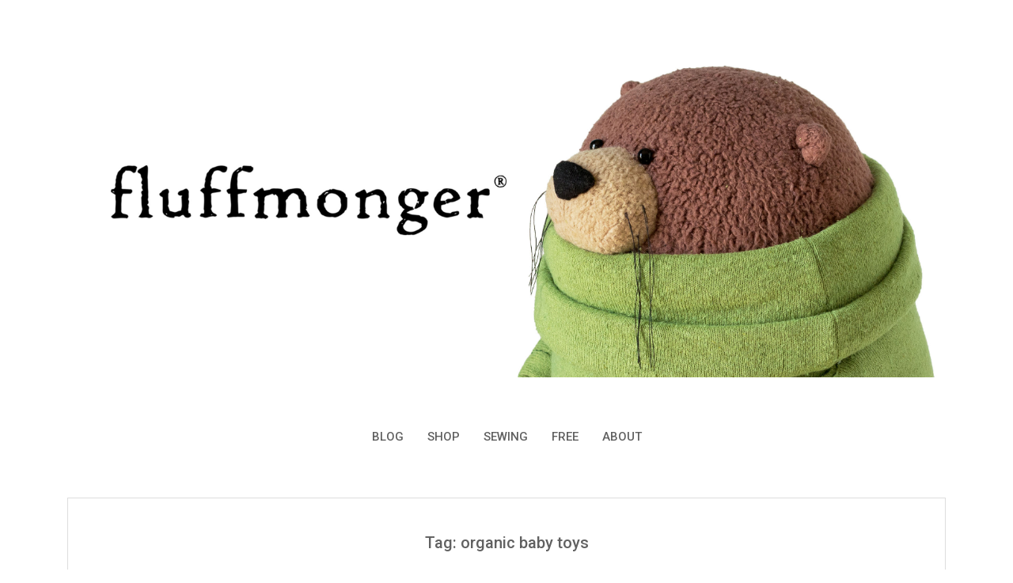

--- FILE ---
content_type: text/html; charset=UTF-8
request_url: https://fluffmonger.net/tag/organic-baby-toys/
body_size: 11905
content:
<!DOCTYPE html>
<html dir="ltr" lang="en-US" prefix="og: https://ogp.me/ns#">
<head>
   
<meta http-equiv="Content-Type" content="text/html; charset=UTF-8" />
<meta name="viewport" content="width=device-width, initial-scale=1.0, maximum-scale=1.2, user-scalable=yes" />

<script>
(function(i,s,o,g,r,a,m){i['GoogleAnalyticsObject']=r;i[r]=i[r]||function(){
(i[r].q=i[r].q||[]).push(arguments)},i[r].l=1*new Date();a=s.createElement(o),
m=s.getElementsByTagName(o)[0];a.async=1;a.src=g;m.parentNode.insertBefore(a,m)
})(window,document,'script','//www.google-analytics.com/analytics.js','ga');
ga('create','UA-88653229-1', 'auto');
ga('send', 'pageview');
</script>
	<style>img:is([sizes="auto" i], [sizes^="auto," i]) { contain-intrinsic-size: 3000px 1500px }</style>
	
		<!-- All in One SEO 4.9.3 - aioseo.com -->
	<meta name="robots" content="max-image-preview:large" />
	<link rel="canonical" href="https://fluffmonger.net/tag/organic-baby-toys/" />
	<meta name="generator" content="All in One SEO (AIOSEO) 4.9.3" />
		<script type="application/ld+json" class="aioseo-schema">
			{"@context":"https:\/\/schema.org","@graph":[{"@type":"BreadcrumbList","@id":"https:\/\/fluffmonger.net\/tag\/organic-baby-toys\/#breadcrumblist","itemListElement":[{"@type":"ListItem","@id":"https:\/\/fluffmonger.net#listItem","position":1,"name":"Home","item":"https:\/\/fluffmonger.net","nextItem":{"@type":"ListItem","@id":"https:\/\/fluffmonger.net\/tag\/organic-baby-toys\/#listItem","name":"organic baby toys"}},{"@type":"ListItem","@id":"https:\/\/fluffmonger.net\/tag\/organic-baby-toys\/#listItem","position":2,"name":"organic baby toys","previousItem":{"@type":"ListItem","@id":"https:\/\/fluffmonger.net#listItem","name":"Home"}}]},{"@type":"CollectionPage","@id":"https:\/\/fluffmonger.net\/tag\/organic-baby-toys\/#collectionpage","url":"https:\/\/fluffmonger.net\/tag\/organic-baby-toys\/","name":"organic baby toys - Fluffmonger\u00ae","inLanguage":"en-US","isPartOf":{"@id":"https:\/\/fluffmonger.net\/#website"},"breadcrumb":{"@id":"https:\/\/fluffmonger.net\/tag\/organic-baby-toys\/#breadcrumblist"}},{"@type":"Organization","@id":"https:\/\/fluffmonger.net\/#organization","name":"Fluffmonger\u00ae","url":"https:\/\/fluffmonger.net\/"},{"@type":"WebSite","@id":"https:\/\/fluffmonger.net\/#website","url":"https:\/\/fluffmonger.net\/","name":"Fluffmonger\u00ae","inLanguage":"en-US","publisher":{"@id":"https:\/\/fluffmonger.net\/#organization"}}]}
		</script>
		<!-- All in One SEO -->


	<!-- This site is optimized with the Yoast SEO plugin v26.8 - https://yoast.com/product/yoast-seo-wordpress/ -->
	<title>organic baby toys - Fluffmonger®</title>
	<meta property="og:locale" content="en_US" />
	<meta property="og:type" content="article" />
	<meta property="og:title" content="organic baby toys Archives &#8226; Fluffmonger®" />
	<meta property="og:url" content="https://fluffmonger.net/tag/organic-baby-toys/" />
	<meta property="og:site_name" content="Fluffmonger®" />
	<meta name="twitter:card" content="summary_large_image" />
	<meta name="twitter:site" content="@fluffmonger" />
	<script type="application/ld+json" class="yoast-schema-graph">{"@context":"https://schema.org","@graph":[{"@type":"CollectionPage","@id":"https://fluffmonger.net/tag/organic-baby-toys/","url":"https://fluffmonger.net/tag/organic-baby-toys/","name":"organic baby toys Archives &#8226; Fluffmonger®","isPartOf":{"@id":"https://fluffmonger.net/#website"},"primaryImageOfPage":{"@id":"https://fluffmonger.net/tag/organic-baby-toys/#primaryimage"},"image":{"@id":"https://fluffmonger.net/tag/organic-baby-toys/#primaryimage"},"thumbnailUrl":"https://fluffmonger.net/wp-content/uploads/2015/11/Organic-Baby-Toys-Blog-5409-Final-sheep.jpg","breadcrumb":{"@id":"https://fluffmonger.net/tag/organic-baby-toys/#breadcrumb"},"inLanguage":"en-US"},{"@type":"ImageObject","inLanguage":"en-US","@id":"https://fluffmonger.net/tag/organic-baby-toys/#primaryimage","url":"https://fluffmonger.net/wp-content/uploads/2015/11/Organic-Baby-Toys-Blog-5409-Final-sheep.jpg","contentUrl":"https://fluffmonger.net/wp-content/uploads/2015/11/Organic-Baby-Toys-Blog-5409-Final-sheep.jpg","width":5249,"height":3499,"caption":"Organic Baby toys fluffmonger"},{"@type":"BreadcrumbList","@id":"https://fluffmonger.net/tag/organic-baby-toys/#breadcrumb","itemListElement":[{"@type":"ListItem","position":1,"name":"Home","item":"https://fluffmonger.net/"},{"@type":"ListItem","position":2,"name":"organic baby toys"}]},{"@type":"WebSite","@id":"https://fluffmonger.net/#website","url":"https://fluffmonger.net/","name":"Fluffmonger®","description":"","publisher":{"@id":"https://fluffmonger.net/#organization"},"potentialAction":[{"@type":"SearchAction","target":{"@type":"EntryPoint","urlTemplate":"https://fluffmonger.net/?s={search_term_string}"},"query-input":{"@type":"PropertyValueSpecification","valueRequired":true,"valueName":"search_term_string"}}],"inLanguage":"en-US"},{"@type":"Organization","@id":"https://fluffmonger.net/#organization","name":"fluffmonger","url":"https://fluffmonger.net/","logo":{"@type":"ImageObject","inLanguage":"en-US","@id":"https://fluffmonger.net/#/schema/logo/image/","url":"https://fluffmonger.net/wp-content/uploads/2015/11/Fluffmonger-Logo-01.jpg","contentUrl":"https://fluffmonger.net/wp-content/uploads/2015/11/Fluffmonger-Logo-01.jpg","width":1050,"height":600,"caption":"fluffmonger"},"image":{"@id":"https://fluffmonger.net/#/schema/logo/image/"},"sameAs":["http://www.facebook.com/fluffmonger","https://x.com/fluffmonger","http://www.instagram.com/fluffmongerplush/","http://www.pintrest.com/fluffmonger","http://www.youtube.com/channel/UClGGBWZxQPygXDgaspG1Y7A"]}]}</script>
	<!-- / Yoast SEO plugin. -->


<link rel='dns-prefetch' href='//fonts.googleapis.com' />
<link rel="alternate" type="application/rss+xml" title="Fluffmonger® &raquo; Feed" href="https://fluffmonger.net/feed/" />
<link rel="alternate" type="application/rss+xml" title="Fluffmonger® &raquo; Comments Feed" href="https://fluffmonger.net/comments/feed/" />
<link rel="alternate" type="application/rss+xml" title="Fluffmonger® &raquo; organic baby toys Tag Feed" href="https://fluffmonger.net/tag/organic-baby-toys/feed/" />
		<!-- This site uses the Google Analytics by MonsterInsights plugin v9.11.1 - Using Analytics tracking - https://www.monsterinsights.com/ -->
		<!-- Note: MonsterInsights is not currently configured on this site. The site owner needs to authenticate with Google Analytics in the MonsterInsights settings panel. -->
					<!-- No tracking code set -->
				<!-- / Google Analytics by MonsterInsights -->
		<script type="text/javascript">
/* <![CDATA[ */
window._wpemojiSettings = {"baseUrl":"https:\/\/s.w.org\/images\/core\/emoji\/16.0.1\/72x72\/","ext":".png","svgUrl":"https:\/\/s.w.org\/images\/core\/emoji\/16.0.1\/svg\/","svgExt":".svg","source":{"concatemoji":"https:\/\/fluffmonger.net\/wp-includes\/js\/wp-emoji-release.min.js?ver=6.8.3"}};
/*! This file is auto-generated */
!function(s,n){var o,i,e;function c(e){try{var t={supportTests:e,timestamp:(new Date).valueOf()};sessionStorage.setItem(o,JSON.stringify(t))}catch(e){}}function p(e,t,n){e.clearRect(0,0,e.canvas.width,e.canvas.height),e.fillText(t,0,0);var t=new Uint32Array(e.getImageData(0,0,e.canvas.width,e.canvas.height).data),a=(e.clearRect(0,0,e.canvas.width,e.canvas.height),e.fillText(n,0,0),new Uint32Array(e.getImageData(0,0,e.canvas.width,e.canvas.height).data));return t.every(function(e,t){return e===a[t]})}function u(e,t){e.clearRect(0,0,e.canvas.width,e.canvas.height),e.fillText(t,0,0);for(var n=e.getImageData(16,16,1,1),a=0;a<n.data.length;a++)if(0!==n.data[a])return!1;return!0}function f(e,t,n,a){switch(t){case"flag":return n(e,"\ud83c\udff3\ufe0f\u200d\u26a7\ufe0f","\ud83c\udff3\ufe0f\u200b\u26a7\ufe0f")?!1:!n(e,"\ud83c\udde8\ud83c\uddf6","\ud83c\udde8\u200b\ud83c\uddf6")&&!n(e,"\ud83c\udff4\udb40\udc67\udb40\udc62\udb40\udc65\udb40\udc6e\udb40\udc67\udb40\udc7f","\ud83c\udff4\u200b\udb40\udc67\u200b\udb40\udc62\u200b\udb40\udc65\u200b\udb40\udc6e\u200b\udb40\udc67\u200b\udb40\udc7f");case"emoji":return!a(e,"\ud83e\udedf")}return!1}function g(e,t,n,a){var r="undefined"!=typeof WorkerGlobalScope&&self instanceof WorkerGlobalScope?new OffscreenCanvas(300,150):s.createElement("canvas"),o=r.getContext("2d",{willReadFrequently:!0}),i=(o.textBaseline="top",o.font="600 32px Arial",{});return e.forEach(function(e){i[e]=t(o,e,n,a)}),i}function t(e){var t=s.createElement("script");t.src=e,t.defer=!0,s.head.appendChild(t)}"undefined"!=typeof Promise&&(o="wpEmojiSettingsSupports",i=["flag","emoji"],n.supports={everything:!0,everythingExceptFlag:!0},e=new Promise(function(e){s.addEventListener("DOMContentLoaded",e,{once:!0})}),new Promise(function(t){var n=function(){try{var e=JSON.parse(sessionStorage.getItem(o));if("object"==typeof e&&"number"==typeof e.timestamp&&(new Date).valueOf()<e.timestamp+604800&&"object"==typeof e.supportTests)return e.supportTests}catch(e){}return null}();if(!n){if("undefined"!=typeof Worker&&"undefined"!=typeof OffscreenCanvas&&"undefined"!=typeof URL&&URL.createObjectURL&&"undefined"!=typeof Blob)try{var e="postMessage("+g.toString()+"("+[JSON.stringify(i),f.toString(),p.toString(),u.toString()].join(",")+"));",a=new Blob([e],{type:"text/javascript"}),r=new Worker(URL.createObjectURL(a),{name:"wpTestEmojiSupports"});return void(r.onmessage=function(e){c(n=e.data),r.terminate(),t(n)})}catch(e){}c(n=g(i,f,p,u))}t(n)}).then(function(e){for(var t in e)n.supports[t]=e[t],n.supports.everything=n.supports.everything&&n.supports[t],"flag"!==t&&(n.supports.everythingExceptFlag=n.supports.everythingExceptFlag&&n.supports[t]);n.supports.everythingExceptFlag=n.supports.everythingExceptFlag&&!n.supports.flag,n.DOMReady=!1,n.readyCallback=function(){n.DOMReady=!0}}).then(function(){return e}).then(function(){var e;n.supports.everything||(n.readyCallback(),(e=n.source||{}).concatemoji?t(e.concatemoji):e.wpemoji&&e.twemoji&&(t(e.twemoji),t(e.wpemoji)))}))}((window,document),window._wpemojiSettings);
/* ]]> */
</script>
<style id='wp-emoji-styles-inline-css' type='text/css'>

	img.wp-smiley, img.emoji {
		display: inline !important;
		border: none !important;
		box-shadow: none !important;
		height: 1em !important;
		width: 1em !important;
		margin: 0 0.07em !important;
		vertical-align: -0.1em !important;
		background: none !important;
		padding: 0 !important;
	}
</style>
<link rel='stylesheet' id='wp-block-library-css' href='https://fluffmonger.net/wp-includes/css/dist/block-library/style.min.css?ver=6.8.3' type='text/css' media='all' />
<style id='classic-theme-styles-inline-css' type='text/css'>
/*! This file is auto-generated */
.wp-block-button__link{color:#fff;background-color:#32373c;border-radius:9999px;box-shadow:none;text-decoration:none;padding:calc(.667em + 2px) calc(1.333em + 2px);font-size:1.125em}.wp-block-file__button{background:#32373c;color:#fff;text-decoration:none}
</style>
<link rel='stylesheet' id='aioseo/css/src/vue/standalone/blocks/table-of-contents/global.scss-css' href='https://fluffmonger.net/wp-content/plugins/all-in-one-seo-pack/dist/Lite/assets/css/table-of-contents/global.e90f6d47.css?ver=4.9.3' type='text/css' media='all' />
<style id='global-styles-inline-css' type='text/css'>
:root{--wp--preset--aspect-ratio--square: 1;--wp--preset--aspect-ratio--4-3: 4/3;--wp--preset--aspect-ratio--3-4: 3/4;--wp--preset--aspect-ratio--3-2: 3/2;--wp--preset--aspect-ratio--2-3: 2/3;--wp--preset--aspect-ratio--16-9: 16/9;--wp--preset--aspect-ratio--9-16: 9/16;--wp--preset--color--black: #000000;--wp--preset--color--cyan-bluish-gray: #abb8c3;--wp--preset--color--white: #ffffff;--wp--preset--color--pale-pink: #f78da7;--wp--preset--color--vivid-red: #cf2e2e;--wp--preset--color--luminous-vivid-orange: #ff6900;--wp--preset--color--luminous-vivid-amber: #fcb900;--wp--preset--color--light-green-cyan: #7bdcb5;--wp--preset--color--vivid-green-cyan: #00d084;--wp--preset--color--pale-cyan-blue: #8ed1fc;--wp--preset--color--vivid-cyan-blue: #0693e3;--wp--preset--color--vivid-purple: #9b51e0;--wp--preset--gradient--vivid-cyan-blue-to-vivid-purple: linear-gradient(135deg,rgba(6,147,227,1) 0%,rgb(155,81,224) 100%);--wp--preset--gradient--light-green-cyan-to-vivid-green-cyan: linear-gradient(135deg,rgb(122,220,180) 0%,rgb(0,208,130) 100%);--wp--preset--gradient--luminous-vivid-amber-to-luminous-vivid-orange: linear-gradient(135deg,rgba(252,185,0,1) 0%,rgba(255,105,0,1) 100%);--wp--preset--gradient--luminous-vivid-orange-to-vivid-red: linear-gradient(135deg,rgba(255,105,0,1) 0%,rgb(207,46,46) 100%);--wp--preset--gradient--very-light-gray-to-cyan-bluish-gray: linear-gradient(135deg,rgb(238,238,238) 0%,rgb(169,184,195) 100%);--wp--preset--gradient--cool-to-warm-spectrum: linear-gradient(135deg,rgb(74,234,220) 0%,rgb(151,120,209) 20%,rgb(207,42,186) 40%,rgb(238,44,130) 60%,rgb(251,105,98) 80%,rgb(254,248,76) 100%);--wp--preset--gradient--blush-light-purple: linear-gradient(135deg,rgb(255,206,236) 0%,rgb(152,150,240) 100%);--wp--preset--gradient--blush-bordeaux: linear-gradient(135deg,rgb(254,205,165) 0%,rgb(254,45,45) 50%,rgb(107,0,62) 100%);--wp--preset--gradient--luminous-dusk: linear-gradient(135deg,rgb(255,203,112) 0%,rgb(199,81,192) 50%,rgb(65,88,208) 100%);--wp--preset--gradient--pale-ocean: linear-gradient(135deg,rgb(255,245,203) 0%,rgb(182,227,212) 50%,rgb(51,167,181) 100%);--wp--preset--gradient--electric-grass: linear-gradient(135deg,rgb(202,248,128) 0%,rgb(113,206,126) 100%);--wp--preset--gradient--midnight: linear-gradient(135deg,rgb(2,3,129) 0%,rgb(40,116,252) 100%);--wp--preset--font-size--small: 13px;--wp--preset--font-size--medium: 20px;--wp--preset--font-size--large: 36px;--wp--preset--font-size--x-large: 42px;--wp--preset--spacing--20: 0.44rem;--wp--preset--spacing--30: 0.67rem;--wp--preset--spacing--40: 1rem;--wp--preset--spacing--50: 1.5rem;--wp--preset--spacing--60: 2.25rem;--wp--preset--spacing--70: 3.38rem;--wp--preset--spacing--80: 5.06rem;--wp--preset--shadow--natural: 6px 6px 9px rgba(0, 0, 0, 0.2);--wp--preset--shadow--deep: 12px 12px 50px rgba(0, 0, 0, 0.4);--wp--preset--shadow--sharp: 6px 6px 0px rgba(0, 0, 0, 0.2);--wp--preset--shadow--outlined: 6px 6px 0px -3px rgba(255, 255, 255, 1), 6px 6px rgba(0, 0, 0, 1);--wp--preset--shadow--crisp: 6px 6px 0px rgba(0, 0, 0, 1);}:where(.is-layout-flex){gap: 0.5em;}:where(.is-layout-grid){gap: 0.5em;}body .is-layout-flex{display: flex;}.is-layout-flex{flex-wrap: wrap;align-items: center;}.is-layout-flex > :is(*, div){margin: 0;}body .is-layout-grid{display: grid;}.is-layout-grid > :is(*, div){margin: 0;}:where(.wp-block-columns.is-layout-flex){gap: 2em;}:where(.wp-block-columns.is-layout-grid){gap: 2em;}:where(.wp-block-post-template.is-layout-flex){gap: 1.25em;}:where(.wp-block-post-template.is-layout-grid){gap: 1.25em;}.has-black-color{color: var(--wp--preset--color--black) !important;}.has-cyan-bluish-gray-color{color: var(--wp--preset--color--cyan-bluish-gray) !important;}.has-white-color{color: var(--wp--preset--color--white) !important;}.has-pale-pink-color{color: var(--wp--preset--color--pale-pink) !important;}.has-vivid-red-color{color: var(--wp--preset--color--vivid-red) !important;}.has-luminous-vivid-orange-color{color: var(--wp--preset--color--luminous-vivid-orange) !important;}.has-luminous-vivid-amber-color{color: var(--wp--preset--color--luminous-vivid-amber) !important;}.has-light-green-cyan-color{color: var(--wp--preset--color--light-green-cyan) !important;}.has-vivid-green-cyan-color{color: var(--wp--preset--color--vivid-green-cyan) !important;}.has-pale-cyan-blue-color{color: var(--wp--preset--color--pale-cyan-blue) !important;}.has-vivid-cyan-blue-color{color: var(--wp--preset--color--vivid-cyan-blue) !important;}.has-vivid-purple-color{color: var(--wp--preset--color--vivid-purple) !important;}.has-black-background-color{background-color: var(--wp--preset--color--black) !important;}.has-cyan-bluish-gray-background-color{background-color: var(--wp--preset--color--cyan-bluish-gray) !important;}.has-white-background-color{background-color: var(--wp--preset--color--white) !important;}.has-pale-pink-background-color{background-color: var(--wp--preset--color--pale-pink) !important;}.has-vivid-red-background-color{background-color: var(--wp--preset--color--vivid-red) !important;}.has-luminous-vivid-orange-background-color{background-color: var(--wp--preset--color--luminous-vivid-orange) !important;}.has-luminous-vivid-amber-background-color{background-color: var(--wp--preset--color--luminous-vivid-amber) !important;}.has-light-green-cyan-background-color{background-color: var(--wp--preset--color--light-green-cyan) !important;}.has-vivid-green-cyan-background-color{background-color: var(--wp--preset--color--vivid-green-cyan) !important;}.has-pale-cyan-blue-background-color{background-color: var(--wp--preset--color--pale-cyan-blue) !important;}.has-vivid-cyan-blue-background-color{background-color: var(--wp--preset--color--vivid-cyan-blue) !important;}.has-vivid-purple-background-color{background-color: var(--wp--preset--color--vivid-purple) !important;}.has-black-border-color{border-color: var(--wp--preset--color--black) !important;}.has-cyan-bluish-gray-border-color{border-color: var(--wp--preset--color--cyan-bluish-gray) !important;}.has-white-border-color{border-color: var(--wp--preset--color--white) !important;}.has-pale-pink-border-color{border-color: var(--wp--preset--color--pale-pink) !important;}.has-vivid-red-border-color{border-color: var(--wp--preset--color--vivid-red) !important;}.has-luminous-vivid-orange-border-color{border-color: var(--wp--preset--color--luminous-vivid-orange) !important;}.has-luminous-vivid-amber-border-color{border-color: var(--wp--preset--color--luminous-vivid-amber) !important;}.has-light-green-cyan-border-color{border-color: var(--wp--preset--color--light-green-cyan) !important;}.has-vivid-green-cyan-border-color{border-color: var(--wp--preset--color--vivid-green-cyan) !important;}.has-pale-cyan-blue-border-color{border-color: var(--wp--preset--color--pale-cyan-blue) !important;}.has-vivid-cyan-blue-border-color{border-color: var(--wp--preset--color--vivid-cyan-blue) !important;}.has-vivid-purple-border-color{border-color: var(--wp--preset--color--vivid-purple) !important;}.has-vivid-cyan-blue-to-vivid-purple-gradient-background{background: var(--wp--preset--gradient--vivid-cyan-blue-to-vivid-purple) !important;}.has-light-green-cyan-to-vivid-green-cyan-gradient-background{background: var(--wp--preset--gradient--light-green-cyan-to-vivid-green-cyan) !important;}.has-luminous-vivid-amber-to-luminous-vivid-orange-gradient-background{background: var(--wp--preset--gradient--luminous-vivid-amber-to-luminous-vivid-orange) !important;}.has-luminous-vivid-orange-to-vivid-red-gradient-background{background: var(--wp--preset--gradient--luminous-vivid-orange-to-vivid-red) !important;}.has-very-light-gray-to-cyan-bluish-gray-gradient-background{background: var(--wp--preset--gradient--very-light-gray-to-cyan-bluish-gray) !important;}.has-cool-to-warm-spectrum-gradient-background{background: var(--wp--preset--gradient--cool-to-warm-spectrum) !important;}.has-blush-light-purple-gradient-background{background: var(--wp--preset--gradient--blush-light-purple) !important;}.has-blush-bordeaux-gradient-background{background: var(--wp--preset--gradient--blush-bordeaux) !important;}.has-luminous-dusk-gradient-background{background: var(--wp--preset--gradient--luminous-dusk) !important;}.has-pale-ocean-gradient-background{background: var(--wp--preset--gradient--pale-ocean) !important;}.has-electric-grass-gradient-background{background: var(--wp--preset--gradient--electric-grass) !important;}.has-midnight-gradient-background{background: var(--wp--preset--gradient--midnight) !important;}.has-small-font-size{font-size: var(--wp--preset--font-size--small) !important;}.has-medium-font-size{font-size: var(--wp--preset--font-size--medium) !important;}.has-large-font-size{font-size: var(--wp--preset--font-size--large) !important;}.has-x-large-font-size{font-size: var(--wp--preset--font-size--x-large) !important;}
:where(.wp-block-post-template.is-layout-flex){gap: 1.25em;}:where(.wp-block-post-template.is-layout-grid){gap: 1.25em;}
:where(.wp-block-columns.is-layout-flex){gap: 2em;}:where(.wp-block-columns.is-layout-grid){gap: 2em;}
:root :where(.wp-block-pullquote){font-size: 1.5em;line-height: 1.6;}
</style>
<link rel='stylesheet' id='suevafree-ek-slick-css' href='https://fluffmonger.net/wp-content/plugins/suevafree-essential-kit/assets/css/suevafree-ek-slick.css' type='text/css' media='all' />
<link rel='stylesheet' id='suevafree-ek-style-css' href='https://fluffmonger.net/wp-content/plugins/suevafree-essential-kit/assets/css/suevafree-ek-style.css' type='text/css' media='all' />
<link rel='stylesheet' id='mc4wp-form-themes-css' href='https://fluffmonger.net/wp-content/plugins/mailchimp-for-wp/assets/css/form-themes.css?ver=4.11.1' type='text/css' media='all' />
<link rel='stylesheet' id='wp-components-css' href='https://fluffmonger.net/wp-includes/css/dist/components/style.min.css?ver=6.8.3' type='text/css' media='all' />
<link rel='stylesheet' id='godaddy-styles-css' href='https://fluffmonger.net/wp-content/mu-plugins/vendor/wpex/godaddy-launch/includes/Dependencies/GoDaddy/Styles/build/latest.css?ver=2.0.2' type='text/css' media='all' />
<link rel='stylesheet' id='bootstrap-css' href='https://fluffmonger.net/wp-content/themes/suevafree/assets/css/bootstrap.css?ver=3.3.7' type='text/css' media='all' />
<link rel='stylesheet' id='font-awesome-css' href='https://fluffmonger.net/wp-content/themes/suevafree/assets/css/font-awesome.css?ver=4.7.0' type='text/css' media='all' />
<link rel='stylesheet' id='swipebox-css' href='https://fluffmonger.net/wp-content/themes/suevafree/assets/css/swipebox.css?ver=1.3.0' type='text/css' media='all' />
<link rel='stylesheet' id='prettyPhoto-css' href='https://fluffmonger.net/wp-content/themes/suevafree/assets/css/prettyPhoto.css?ver=3.1.6' type='text/css' media='all' />
<link rel='stylesheet' id='suevafree-minimal-layout-css' href='https://fluffmonger.net/wp-content/themes/suevafree/assets/css/minimal-layout.css?ver=1.0.0' type='text/css' media='all' />
<link rel='stylesheet' id='suevafree-template-css' href='https://fluffmonger.net/wp-content/themes/suevafree/assets/css/template.css?ver=1.0.0' type='text/css' media='all' />
<link rel='stylesheet' id='suevafree-woocommerce-css' href='https://fluffmonger.net/wp-content/themes/suevafree/assets/css/woocommerce.css?ver=1.0.0' type='text/css' media='all' />
<link rel='stylesheet' id='suevafree_google_fonts-css' href='https://fonts.googleapis.com/css?family=Roboto:400,100,100italic,300,300italic,400italic,500,500italic,700,700italic,900,900italic%7CRaleway:400,800,900,700,600,500,300,200,100%7CAllura&#038;subset=latin,greek,greek-ext,vietnamese,cyrillic-ext,latin-ext,cyrillic' type='text/css' media='all' />
<link rel='stylesheet' id='suevafree-header_layout_1-css' href='https://fluffmonger.net/wp-content/themes/suevafree/assets/css/header/header_layout_1.css?ver=6.8.3' type='text/css' media='all' />
<link rel='stylesheet' id='suevafree-blue-css' href='https://fluffmonger.net/wp-content/themes/suevafree/assets/skins/blue.css?ver=6.8.3' type='text/css' media='all' />
<link rel='stylesheet' id='cyclone-template-style-dark-0-css' href='https://fluffmonger.net/wp-content/plugins/cyclone-slider-2/templates/dark/style.css?ver=3.2.0' type='text/css' media='all' />
<link rel='stylesheet' id='cyclone-template-style-default-0-css' href='https://fluffmonger.net/wp-content/plugins/cyclone-slider-2/templates/default/style.css?ver=3.2.0' type='text/css' media='all' />
<link rel='stylesheet' id='cyclone-template-style-standard-0-css' href='https://fluffmonger.net/wp-content/plugins/cyclone-slider-2/templates/standard/style.css?ver=3.2.0' type='text/css' media='all' />
<link rel='stylesheet' id='cyclone-template-style-thumbnails-0-css' href='https://fluffmonger.net/wp-content/plugins/cyclone-slider-2/templates/thumbnails/style.css?ver=3.2.0' type='text/css' media='all' />
<script type="text/javascript" src="https://fluffmonger.net/wp-includes/js/jquery/jquery.min.js?ver=3.7.1" id="jquery-core-js"></script>
<script type="text/javascript" src="https://fluffmonger.net/wp-includes/js/jquery/jquery-migrate.min.js?ver=3.4.1" id="jquery-migrate-js"></script>
<script type="text/javascript" id="wp-goal-tracker-ga-js-extra">
/* <![CDATA[ */
var wpGoalTrackerGaEvents = {"pending":{"view_item":[],"begin_checkout":[],"add_to_cart":[],"view_cart":[],"purchase":[]}};
var wpGoalTrackerGa = {"version":"1.1.6","is_front_page":"","trackLinks":{"enabled":false,"type":"all"},"trackEmailLinks":"","pageSpeedTracking":"","click":[],"visibility":[],"pageTitle":"Fluffmonger Organic Baby Toys - All About the Materials"};
/* ]]> */
</script>
<script type="text/javascript" src="https://fluffmonger.net/wp-content/plugins/goal-tracker-ga/public/js/wp-goal-tracker-ga-public.js?ver=1.1.6" id="wp-goal-tracker-ga-js"></script>
<script type="text/javascript" id="ga_events_main_script-js-extra">
/* <![CDATA[ */
var ga_options = {"anonymizeip":"","advanced":"","snippet_type":"universal","tracking_id":"UA-88653229-1","gtm_id":"","domain":"","click_elements":[{"name":"mothersdaycard","type":"id","category":"Mother's Day Card","action":"MOther's Day Card","label":"","value":"1","bounce":"true"},{"name":"corgicard","type":"id","category":"corgi card download","action":"Corgi Card","label":"","value":"1","bounce":"true"},{"name":"elephantcard","type":"id","category":"elephant card download","action":"Elephant Card","label":"","value":"1","bounce":"true"},{"name":"koalavdaycard","type":"id","category":"koala vday card download","action":"Koala VDay Card","label":"","value":"1","bounce":"true"},{"name":"maskinfosheet","type":"id","category":"Mask Info Sheet","action":"Click","label":"Mask Info Sheet","value":"0","bounce":"false"},{"name":"christmaspatterns","type":"id","category":"Christmas Patterns","action":"Click","label":"Christmas Patterns Download","value":"0","bounce":"false"},{"name":"animalmasks","type":"id","category":"Animal Masks","action":"Click","label":"Animal Masks Download","value":"0","bounce":"false"},{"name":"newdoodles","type":"id","category":"New Doodles","action":"Click","label":"New Doodles Download","value":"0","bounce":"false"},{"name":"Polarbear","type":"id","category":"Polar Bear Pattern","action":"Click","label":"Polar Bear","value":"0","bounce":"false"},{"name":"tinyscrabbles","type":"id","category":"Scrabbles Pattern","action":"Click","label":"Tiny Scrabbles","value":"0","bounce":"false"},{"name":"scrabbles","type":"id","category":"Scrabbles Pattern","action":"Click","label":"Scrabbles Download","value":"0","bounce":"false"},{"name":"tinypotato","type":"id","category":"Potato Pattern","action":"Click","label":"Tiny Potato","value":"0","bounce":"false"},{"name":"potato","type":"id","category":"Potato Pattern","action":"Click","label":"Potato Download","value":"0","bounce":"false"},{"name":"tinybooper","type":"id","category":"Booper Pattern","action":"Click","label":"Tiny Booper","value":"0","bounce":"false"},{"name":"tinyquigley","type":"id","category":"Quigley Pattern","action":"Click","label":"Tiny Quigley","value":"0","bounce":"false"},{"name":"tinydoodles","type":"id","category":"Doodles Pattern","action":"Click","label":"Tiny Doodles","value":"0","bounce":"false"},{"name":"booper","type":"id","category":"Booper Pattern","action":"Click","label":"Booper Pattern","value":"0","bounce":"false"},{"name":"quigley","type":"id","category":"Quigley Pattern","action":"Click","label":"Quigley Download","value":"0","bounce":"false"},{"name":"doodles","type":"id","category":"Doodles Pattern","action":"Click","label":"Doodles Download","value":"0","bounce":"false"}],"scroll_elements":[],"link_clicks_delay":"120","download_tracking_type":["pdf","mp3","pptx","docx"],"force_snippet":"none"};
var gaePlaceholders = {"is_front_page":"","page_title":"Fluffmonger Organic Baby Toys - All About the Materials"};
/* ]]> */
</script>
<script type="text/javascript" src="https://fluffmonger.net/wp-content/plugins/wp-google-analytics-events/js/main.js?ver=1.0" id="ga_events_main_script-js"></script>
<!--[if IE 8]>
<script type="text/javascript" src="https://fluffmonger.net/wp-content/themes/suevafree/assets/scripts/html5shiv.js?ver=3.7.3" id="html5shiv-js"></script>
<![endif]-->
<!--[if IE 8]>
<script type="text/javascript" src="https://fluffmonger.net/wp-content/themes/suevafree/assets/scripts/selectivizr.js?ver=1.0.3b" id="selectivizr-js"></script>
<![endif]-->
<link rel="https://api.w.org/" href="https://fluffmonger.net/wp-json/" /><link rel="alternate" title="JSON" type="application/json" href="https://fluffmonger.net/wp-json/wp/v2/tags/29" /><link rel="EditURI" type="application/rsd+xml" title="RSD" href="https://fluffmonger.net/xmlrpc.php?rsd" />
<meta name="generator" content="WordPress 6.8.3" />
<!-- Global site tag (gtag.js) - Google Analytics -->
		<script async src="https://www.googletagmanager.com/gtag/js?id=G-JQ2M7030WV"></script>
		<script>
			window.dataLayer = window.dataLayer || [];
			function gtag(){dataLayer.push(arguments);}
			gtag("js", new Date());

			gtag("config", "G-JQ2M7030WV");
		</script><meta name="msvalidate.01" content="9EB14B82FE4C34F5E8138E5160161F29" />
<meta http-equiv="Content-Type" content="text/html; charset=UTF-8">
<meta name="p:domain_verify" content="8cabaa5c764de954d8e5aed4bc33fc41"/>
<script src="http://code.jquery.com/jquery-1.11.1.min.js"></script><style data-context="foundation-flickity-css">/*! Flickity v2.0.2
http://flickity.metafizzy.co
---------------------------------------------- */.flickity-enabled{position:relative}.flickity-enabled:focus{outline:0}.flickity-viewport{overflow:hidden;position:relative;height:100%}.flickity-slider{position:absolute;width:100%;height:100%}.flickity-enabled.is-draggable{-webkit-tap-highlight-color:transparent;tap-highlight-color:transparent;-webkit-user-select:none;-moz-user-select:none;-ms-user-select:none;user-select:none}.flickity-enabled.is-draggable .flickity-viewport{cursor:move;cursor:-webkit-grab;cursor:grab}.flickity-enabled.is-draggable .flickity-viewport.is-pointer-down{cursor:-webkit-grabbing;cursor:grabbing}.flickity-prev-next-button{position:absolute;top:50%;width:44px;height:44px;border:none;border-radius:50%;background:#fff;background:hsla(0,0%,100%,.75);cursor:pointer;-webkit-transform:translateY(-50%);transform:translateY(-50%)}.flickity-prev-next-button:hover{background:#fff}.flickity-prev-next-button:focus{outline:0;box-shadow:0 0 0 5px #09f}.flickity-prev-next-button:active{opacity:.6}.flickity-prev-next-button.previous{left:10px}.flickity-prev-next-button.next{right:10px}.flickity-rtl .flickity-prev-next-button.previous{left:auto;right:10px}.flickity-rtl .flickity-prev-next-button.next{right:auto;left:10px}.flickity-prev-next-button:disabled{opacity:.3;cursor:auto}.flickity-prev-next-button svg{position:absolute;left:20%;top:20%;width:60%;height:60%}.flickity-prev-next-button .arrow{fill:#333}.flickity-page-dots{position:absolute;width:100%;bottom:-25px;padding:0;margin:0;list-style:none;text-align:center;line-height:1}.flickity-rtl .flickity-page-dots{direction:rtl}.flickity-page-dots .dot{display:inline-block;width:10px;height:10px;margin:0 8px;background:#333;border-radius:50%;opacity:.25;cursor:pointer}.flickity-page-dots .dot.is-selected{opacity:1}</style><style type="text/css">#header.header-5{ background-image: url(https://fluffmonger.net/wp-content/uploads/2017/11/cropped-blog-dragon-lovey-blanket.jpg);-webkit-background-size: cover !important;-moz-background-size: cover !important;-o-background-size: cover !important;background-size: cover !important;background-attachment: fixed;}@media (min-width:768px) {.container{width:720px}}@media (min-width:768px) {.container.block{width:710px}}@media (min-width:768px) {.container.grid-container{width:700px}}@media (min-width:992px) {.container{width:940px}}@media (min-width:992px) {.container.block{width:930px}}@media (min-width:768px) {.container.grid-container{width:920px}}@media (min-width:1200px){.container{width:1140px}}@media (min-width:1200px){.container.block{width:1130px}}@media (min-width:768px) {.container.grid-container{width:1120px}}@media (min-width:1400px){.container{width:1280px}}@media (min-width:1400px){.container.block{width:1270px}}@media (min-width:768px) {.container.grid-container{width:1260px}}</style><link rel="icon" href="https://fluffmonger.net/wp-content/uploads/2015/10/cropped-llama-Square-01-32x32.jpg" sizes="32x32" />
<link rel="icon" href="https://fluffmonger.net/wp-content/uploads/2015/10/cropped-llama-Square-01-192x192.jpg" sizes="192x192" />
<link rel="apple-touch-icon" href="https://fluffmonger.net/wp-content/uploads/2015/10/cropped-llama-Square-01-180x180.jpg" />
<meta name="msapplication-TileImage" content="https://fluffmonger.net/wp-content/uploads/2015/10/cropped-llama-Square-01-270x270.jpg" />
<style>.ios7.web-app-mode.has-fixed header{ background-color: rgba(255,255,255,.88);}</style>		<style type="text/css" id="wp-custom-css">
			.fa.fa-bars {
    display: inline-block;
    font: normal normal normal 14px/1 FontAwesome;
    font-size: 55px;
    text-rendering: auto;
    -webkit-font-smoothing: antialiased;
}

#header .navigation i, #sidebar-wrapper #scroll-sidebar .navigation i {
    font-size: 55px;
}
a {
font-weight: bold;
	color:#16a0ce;
}
.post-article.widget_calendar{
	display: none;
}		</style>
		
</head>

<body class="archive tag tag-organic-baby-toys tag-29 wp-theme-suevafree minimal_layout thumb_triangle_off thumb_hover_off">


<a class="skip-link screen-reader-text" href="#content">Skip to content</a>

        
            <div id="wrapper">
        
                <div id="header-wrapper" class="header-1">
                    
                    <header id="header" >
                        
                        <div class="container">
                        
                            <div class="row">
                                    
                                <div class="col-md-12" >
                                        
                                    <div id="logo">
                                    
                                    	<a href='https://fluffmonger.net/' title='Fluffmonger®' class='image-logo'><img src='https://fluffmonger.net/wp-content/uploads/2017/11/3site-banner.jpg' alt='Fluffmonger®'></a>                        
                                    </div>
            
                                    <button class="menu-toggle" aria-controls="suevafree-mainmenu" aria-expanded="false" type="button">
                                        <span aria-hidden="true">Menu</span>
                                        <span class="dashicons" aria-hidden="true"></span>
                                    </button>
                
                                    <nav id="suevafree-mainmenu" class="suevafree-menu suevafree-general-menu tinynav-menu">
                                            
                                        <ul id="menu-pages-menu" class="default-menu"><li id="menu-item-2630" class="menu-item menu-item-type-custom menu-item-object-custom menu-item-has-children menu-item-2630"><a href="http://www.fluffmonger.com">Blog</a>
<ul class="sub-menu">
	<li id="menu-item-2644" class="menu-item menu-item-type-taxonomy menu-item-object-category menu-item-2644"><a href="https://fluffmonger.net/category/sewing-patterns/">Sewing Patterns</a></li>
	<li id="menu-item-2649" class="menu-item menu-item-type-taxonomy menu-item-object-category menu-item-2649"><a href="https://fluffmonger.net/category/organic-plush/">Organic Plush</a></li>
	<li id="menu-item-2632" class="menu-item menu-item-type-taxonomy menu-item-object-category menu-item-2632"><a href="https://fluffmonger.net/category/childrens-book/">Self-Publishing/Children&#8217;s Book</a></li>
</ul>
</li>
<li id="menu-item-86" class="menu-item menu-item-type-custom menu-item-object-custom menu-item-has-children menu-item-86"><a href="http://www.etsy.com/shop/fluffmonger">Shop</a>
<ul class="sub-menu">
	<li id="menu-item-1603" class="menu-item menu-item-type-custom menu-item-object-custom menu-item-1603"><a href="http://www.etsy.com/shop/fluffmonger">Plush and Patterns</a></li>
	<li id="menu-item-1870" class="menu-item menu-item-type-custom menu-item-object-custom menu-item-1870"><a href="https://fluffmonger.net/eco-friendly-childrens-book/">Children&#8217;s Book</a></li>
</ul>
</li>
<li id="menu-item-2704" class="menu-item menu-item-type-custom menu-item-object-custom menu-item-has-children menu-item-2704"><a href="https://fluffmonger.net/video-tutorials">Sewing</a>
<ul class="sub-menu">
	<li id="menu-item-2861" class="menu-item menu-item-type-taxonomy menu-item-object-category menu-item-2861"><a href="https://fluffmonger.net/category/sewing-patterns/">Sewing Patterns</a></li>
	<li id="menu-item-2953" class="menu-item menu-item-type-taxonomy menu-item-object-category menu-item-2953"><a href="https://fluffmonger.net/category/free-sewing-patterns/">Free Sewing Patterns</a></li>
	<li id="menu-item-2660" class="menu-item menu-item-type-post_type menu-item-object-page menu-item-2660"><a href="https://fluffmonger.net/video-tutorials/">Video Tutorials</a></li>
</ul>
</li>
<li id="menu-item-1475" class="menu-item menu-item-type-custom menu-item-object-custom menu-item-has-children menu-item-1475"><a href="https://fluffmonger.net/coloring-pages">Free</a>
<ul class="sub-menu">
	<li id="menu-item-2952" class="menu-item menu-item-type-taxonomy menu-item-object-category menu-item-2952"><a href="https://fluffmonger.net/category/free-sewing-patterns/">Free Sewing Patterns</a></li>
	<li id="menu-item-2860" class="menu-item menu-item-type-post_type menu-item-object-page menu-item-2860"><a href="https://fluffmonger.net/video-tutorials/">Video Tutorials</a></li>
	<li id="menu-item-4383" class="menu-item menu-item-type-post_type menu-item-object-page menu-item-4383"><a href="https://fluffmonger.net/fluffmonger-free-printable-cards/">Fluffmonger Free Printable Cards</a></li>
	<li id="menu-item-1318" class="menu-item menu-item-type-post_type menu-item-object-page menu-item-1318"><a href="https://fluffmonger.net/coloring-pages/">Coloring Pages</a></li>
	<li id="menu-item-538" class="menu-item menu-item-type-post_type menu-item-object-page menu-item-538"><a href="https://fluffmonger.net/fluffmonger-wallpaper/">Wallpaper</a></li>
</ul>
</li>
<li id="menu-item-938" class="menu-item menu-item-type-custom menu-item-object-custom menu-item-has-children menu-item-938"><a href="https://fluffmonger.net/organic-plush/">About</a>
<ul class="sub-menu">
	<li id="menu-item-39" class="menu-item menu-item-type-post_type menu-item-object-page menu-item-39"><a href="https://fluffmonger.net/about-fluffmonger-organic-plush-toys/">About Me</a></li>
	<li id="menu-item-3089" class="menu-item menu-item-type-custom menu-item-object-custom menu-item-3089"><a href="http://eepurl.com/bDTGHv">Newsletter</a></li>
	<li id="menu-item-1161" class="menu-item menu-item-type-post_type menu-item-object-page menu-item-1161"><a href="https://fluffmonger.net/press/">Press</a></li>
	<li id="menu-item-2859" class="menu-item menu-item-type-post_type menu-item-object-page menu-item-2859"><a href="https://fluffmonger.net/legal/">Legal</a></li>
	<li id="menu-item-2101" class="menu-item menu-item-type-post_type menu-item-object-page menu-item-2101"><a href="https://fluffmonger.net/contact-fluffmonger-organic-plush-toys/">Contact</a></li>
</ul>
</li>
</ul>                                        
                                    </nav> 
                                                       
                                </div>
                                
                            </div>
                            
                        </div>
                            
                    </header>
                        
                </div>
                
<div id="content" class="container">
	
    <div class='row'>			
			<div class="post-container col-md-12" >
		
				<article class="post-article category">
						
					<h1>Tag: organic baby toys</h1>
		
				</article>
		
			</div>
	
</div>
        <div class="row masonry" id="masonry">
                
			           
                <div class="post-382 post type-post status-publish format-standard has-post-thumbnail hentry category-organic-plush tag-handmade-toys tag-natural-toys tag-organic-baby tag-organic-baby-toys tag-organic-plush-toys tag-organic-stuffed-animals tag-toy-safety post-container masonry-item col-md-4">
            
                    			
				<div class="pin-container">
					
					<img width="273" height="182" src="https://fluffmonger.net/wp-content/uploads/2015/11/Organic-Baby-Toys-Blog-5409-Final-sheep.jpg" class="attachment-suevafree_thumbnail_s size-suevafree_thumbnail_s wp-post-image" alt="Organic Baby Toys fluffmonger" decoding="async" srcset="https://fluffmonger.net/wp-content/uploads/2015/11/Organic-Baby-Toys-Blog-5409-Final-sheep.jpg 5249w, https://fluffmonger.net/wp-content/uploads/2015/11/Organic-Baby-Toys-Blog-5409-Final-sheep-300x200.jpg 300w, https://fluffmonger.net/wp-content/uploads/2015/11/Organic-Baby-Toys-Blog-5409-Final-sheep-1024x683.jpg 1024w" sizes="(max-width: 273px) 100vw, 273px" />                    
				</div>
			
			    
        <div class="post-article post-details post-details-2  ">
        
            <span class="entry-category"><a href="https://fluffmonger.net/category/organic-plush/" rel="category tag">Organic Plush</a></span><h3 class="title"><a href="https://fluffmonger.net/2015/11/fluffmonger-organic-baby-toys-materials/">Fluffmonger Organic Baby Toys &#8211; All About the Materials</a></h3><span class="entry-date">On November 24, 2015 by <a href="https://fluffmonger.net/author/fluffmonger/" title="Posts by fluffmonger" rel="author">fluffmonger</a></span><p>After finishing up last week&#8217;s craft fair, I had a little bit of time to work on a new Griswold the sheep organic baby toy.  The majority of my customers are adults wanting collectibles for themselves, but I still frequently sell items for babies and children.  I often get asked if my toys are safe for babies, so<a  href="https://fluffmonger.net/2015/11/fluffmonger-organic-baby-toys-materials/" title="Read More"> <span class="nobutton"> [&hellip;] </span></a></p>
        
        </div>

	            
                </div>
        
			                
        </div>
		

</div>
    
    
    <footer id="footer">

		
			<div id="footer_widgets">
				
                <div class="container sidebar-area">
                
                    <div class="row">
                    
                        <div id="mc4wp_form_widget-5" class="col-md-3 widget_mc4wp_form_widget"><div class="widget-box"><h4 class="title">Newsletter</h4><script>(function() {
	window.mc4wp = window.mc4wp || {
		listeners: [],
		forms: {
			on: function(evt, cb) {
				window.mc4wp.listeners.push(
					{
						event   : evt,
						callback: cb
					}
				);
			}
		}
	}
})();
</script><!-- Mailchimp for WordPress v4.11.1 - https://wordpress.org/plugins/mailchimp-for-wp/ --><form id="mc4wp-form-1" class="mc4wp-form mc4wp-form-2072 mc4wp-form-theme mc4wp-form-theme-dark" method="post" data-id="2072" data-name="Let&#039;s be friends! Sign up for my newsletter!" ><div class="mc4wp-form-fields"><h1>
  Let's be friends! Sign up for my newsletter!      
</h1>
<br>
<p>
    <label>First Name</label>
    <input type="text" name="FNAME">
</p>
<p>
	<label>Email address: </label>
	<input type="email" name="EMAIL" placeholder="Your email address" required />
</p>

<p>
	<input type="submit" value="Sign up" />
</p></div><label style="display: none !important;">Leave this field empty if you're human: <input type="text" name="_mc4wp_honeypot" value="" tabindex="-1" autocomplete="off" /></label><input type="hidden" name="_mc4wp_timestamp" value="1769903828" /><input type="hidden" name="_mc4wp_form_id" value="2072" /><input type="hidden" name="_mc4wp_form_element_id" value="mc4wp-form-1" /><div class="mc4wp-response"></div></form><!-- / Mailchimp for WordPress Plugin --></div></div><div id="mc4wp_form_widget-2" class="col-md-3 widget_mc4wp_form_widget"><div class="widget-box"><script>(function() {
	window.mc4wp = window.mc4wp || {
		listeners: [],
		forms: {
			on: function(evt, cb) {
				window.mc4wp.listeners.push(
					{
						event   : evt,
						callback: cb
					}
				);
			}
		}
	}
})();
</script><!-- Mailchimp for WordPress v4.11.1 - https://wordpress.org/plugins/mailchimp-for-wp/ --><form id="mc4wp-form-2" class="mc4wp-form mc4wp-form-2072 mc4wp-form-theme mc4wp-form-theme-dark" method="post" data-id="2072" data-name="Let&#039;s be friends! Sign up for my newsletter!" ><div class="mc4wp-form-fields"><h1>
  Let's be friends! Sign up for my newsletter!      
</h1>
<br>
<p>
    <label>First Name</label>
    <input type="text" name="FNAME">
</p>
<p>
	<label>Email address: </label>
	<input type="email" name="EMAIL" placeholder="Your email address" required />
</p>

<p>
	<input type="submit" value="Sign up" />
</p></div><label style="display: none !important;">Leave this field empty if you're human: <input type="text" name="_mc4wp_honeypot" value="" tabindex="-1" autocomplete="off" /></label><input type="hidden" name="_mc4wp_timestamp" value="1769903828" /><input type="hidden" name="_mc4wp_form_id" value="2072" /><input type="hidden" name="_mc4wp_form_element_id" value="mc4wp-form-2" /><div class="mc4wp-response"></div></form><!-- / Mailchimp for WordPress Plugin --></div></div>                                                    
                    </div>
                    
                </div>
				
			</div>


        <div class="container">
    
             <div class="row copyright" >
                
                <div class="col-md-5" >
                
					
		<p>

			Copyright Fluffmonger 2021
			<a href="https://www.themeinprogress.com/" target="_blank"> | Theme by ThemeinProgress</a>
			<a href="http://wordpress.org/" title="A Semantic Personal Publishing Platform" rel="generator"> | Proudly powered by WordPress</a>
                            
		</p>

				
                </div>
            
            	<div class="col-md-7"><div class="social-buttons"><a href="https://www.facebook.com/fluffmonger/" target="_blank" title="facebook" class="social social_icon_facebook"> <i class="fa fa-facebook"></i> </a><a href="https://pinterest.com/fluffmonger/" target="_blank" title="pinterest" class="social social_icon_pinterest"> <i class="fa fa-pinterest"></i> </a><a href="https://www.youtube.com/channel/UClGGBWZxQPygXDgaspG1Y7A" target="_blank" title="youtube" class="social social_icon_youtube"> <i class="fa fa-youtube"></i> </a><a href="https://instagram.com/fluffmonger/" target="_blank" title="instagram" class="social social_icon_instagram"> <i class="fa fa-instagram"></i> </a><a href="mailto:%20" target="_self" title="email" class="social social_icon_email"> <i class="fa fa-envelope"></i> </a></div></div>
            </div>
            
        </div>
    
    </footer>


</div>

<div id="back-to-top" class="back-to-top"><i class="fa fa-chevron-up"></i></div><script type="speculationrules">
{"prefetch":[{"source":"document","where":{"and":[{"href_matches":"\/*"},{"not":{"href_matches":["\/wp-*.php","\/wp-admin\/*","\/wp-content\/uploads\/*","\/wp-content\/*","\/wp-content\/plugins\/*","\/wp-content\/themes\/suevafree\/*","\/*\\?(.+)"]}},{"not":{"selector_matches":"a[rel~=\"nofollow\"]"}},{"not":{"selector_matches":".no-prefetch, .no-prefetch a"}}]},"eagerness":"conservative"}]}
</script>
<script src="//my.hellobar.com/74e7ef8b110aa4fce4ffd19a5b963ff0dc8cf9c7.js" type="text/javascript" async="async"></script><script>
  (function(i,s,o,g,r,a,m){i['GoogleAnalyticsObject']=r;i[r]=i[r]||function(){
  (i[r].q=i[r].q||[]).push(arguments)},i[r].l=1*new Date();a=s.createElement(o),
  m=s.getElementsByTagName(o)[0];a.async=1;a.src=g;m.parentNode.insertBefore(a,m)
  })(window,document,'script','https://www.google-analytics.com/analytics.js','ga');

  ga('create', 'UA-88653229-1', 'auto');
  ga('send', 'pageview');

</script><script>(function() {function maybePrefixUrlField () {
  const value = this.value.trim()
  if (value !== '' && value.indexOf('http') !== 0) {
    this.value = 'http://' + value
  }
}

const urlFields = document.querySelectorAll('.mc4wp-form input[type="url"]')
for (let j = 0; j < urlFields.length; j++) {
  urlFields[j].addEventListener('blur', maybePrefixUrlField)
}
})();</script><!-- Powered by WPtouch: 4.3.62 --><script type="text/javascript" src="https://fluffmonger.net/wp-includes/js/jquery/ui/core.min.js?ver=1.13.3" id="jquery-ui-core-js"></script>
<script type="text/javascript" src="https://fluffmonger.net/wp-includes/js/jquery/ui/tabs.min.js?ver=1.13.3" id="jquery-ui-tabs-js"></script>
<script type="text/javascript" src="https://fluffmonger.net/wp-content/plugins/suevafree-essential-kit/assets/js/suevafree-ek-scrollReveal.min.js?ver=20160910" id="suevafree-scrollReveal-js"></script>
<script type="text/javascript" src="https://fluffmonger.net/wp-content/plugins/suevafree-essential-kit/assets/js/suevafree-ek-slick.min.js?ver=20160910" id="suevafree-ek-slick.min-js"></script>
<script type="text/javascript" src="https://fluffmonger.net/wp-content/plugins/suevafree-essential-kit/assets/js/suevafree-ek-jquery.js?ver=20160910" id="suevafree-ek-jquery-js"></script>
<script type="text/javascript" src="https://fluffmonger.net/wp-content/themes/suevafree/assets/js/jquery.easing.js?ver=1.3" id="jquery-easing-js"></script>
<script type="text/javascript" src="https://fluffmonger.net/wp-content/themes/suevafree/assets/js/jquery.nicescroll.js?ver=3.7.6" id="jquery-nicescroll-js"></script>
<script type="text/javascript" src="https://fluffmonger.net/wp-content/themes/suevafree/assets/js/jquery.swipebox.js?ver=1.4.4" id="jquery-swipebox-js"></script>
<script type="text/javascript" src="https://fluffmonger.net/wp-content/themes/suevafree/assets/js/jquery.scrollTo.js?ver=2.1.2" id="jquery.scrollTo-js"></script>
<script type="text/javascript" src="https://fluffmonger.net/wp-content/themes/suevafree/assets/js/prettyPhoto.js?ver=3.1.4" id="prettyPhoto-js"></script>
<script type="text/javascript" src="https://fluffmonger.net/wp-content/themes/suevafree/assets/js/tinynav.js?ver=1.1" id="tinynav-js"></script>
<script type="text/javascript" src="https://fluffmonger.net/wp-content/themes/suevafree/assets/js/tipsy.js?ver=1.0.0a" id="tipsy-js"></script>
<script type="text/javascript" src="https://fluffmonger.net/wp-content/themes/suevafree/assets/js/touchSwipe.js?ver=1.6.18" id="touchSwipe.js-js"></script>
<script type="text/javascript" src="https://fluffmonger.net/wp-includes/js/imagesloaded.min.js?ver=5.0.0" id="imagesloaded-js"></script>
<script type="text/javascript" src="https://fluffmonger.net/wp-includes/js/masonry.min.js?ver=4.2.2" id="masonry-js"></script>
<script type="text/javascript" id="suevafree-template-js-extra">
/* <![CDATA[ */
var suevafreeMobileMenu = {"selectItem":"Select an item"};
/* ]]> */
</script>
<script type="text/javascript" src="https://fluffmonger.net/wp-content/themes/suevafree/assets/js/template.js?ver=1.0.0" id="suevafree-template-js"></script>
<script type="text/javascript" id="suevafree-navigation-js-extra">
/* <![CDATA[ */
var accessibleNavigationScreenReaderText = {"expandMain":"Open the main menu","collapseMain":"Close the main menu","expandChild":"expand submenu","collapseChild":"collapse submenu"};
/* ]]> */
</script>
<script type="text/javascript" src="https://fluffmonger.net/wp-content/themes/suevafree/assets/js/navigation.js?ver=1.0" id="suevafree-navigation-js"></script>
<script type="text/javascript" src="https://fluffmonger.net/wp-content/plugins/cyclone-slider-2/libs/cycle2/jquery.cycle2.min.js?ver=3.2.0" id="jquery-cycle2-js"></script>
<script type="text/javascript" src="https://fluffmonger.net/wp-content/plugins/cyclone-slider-2/libs/cycle2/jquery.cycle2.carousel.min.js?ver=3.2.0" id="jquery-cycle2-carousel-js"></script>
<script type="text/javascript" src="https://fluffmonger.net/wp-content/plugins/cyclone-slider-2/libs/cycle2/jquery.cycle2.swipe.min.js?ver=3.2.0" id="jquery-cycle2-swipe-js"></script>
<script type="text/javascript" src="https://fluffmonger.net/wp-content/plugins/cyclone-slider-2/libs/cycle2/jquery.cycle2.tile.min.js?ver=3.2.0" id="jquery-cycle2-tile-js"></script>
<script type="text/javascript" src="https://fluffmonger.net/wp-content/plugins/cyclone-slider-2/libs/cycle2/jquery.cycle2.video.min.js?ver=3.2.0" id="jquery-cycle2-video-js"></script>
<script type="text/javascript" src="https://fluffmonger.net/wp-content/plugins/cyclone-slider-2/templates/dark/script.js?ver=3.2.0" id="cyclone-template-script-dark-0-js"></script>
<script type="text/javascript" src="https://fluffmonger.net/wp-content/plugins/cyclone-slider-2/templates/thumbnails/script.js?ver=3.2.0" id="cyclone-template-script-thumbnails-0-js"></script>
<script type="text/javascript" src="https://fluffmonger.net/wp-content/plugins/cyclone-slider-2/libs/vimeo-player-js/player.js?ver=3.2.0" id="vimeo-player-js-js"></script>
<script type="text/javascript" src="https://fluffmonger.net/wp-content/plugins/cyclone-slider-2/js/client.js?ver=3.2.0" id="cyclone-client-js"></script>
<script type="text/javascript" defer src="https://fluffmonger.net/wp-content/plugins/mailchimp-for-wp/assets/js/forms.js?ver=4.11.1" id="mc4wp-forms-api-js"></script>
   

</body>

</html>

--- FILE ---
content_type: text/plain
request_url: https://www.google-analytics.com/j/collect?v=1&_v=j102&a=1384606534&t=pageview&_s=1&dl=https%3A%2F%2Ffluffmonger.net%2Ftag%2Forganic-baby-toys%2F&ul=en-us%40posix&dt=organic%20baby%20toys%20-%20Fluffmonger%C2%AE&sr=1280x720&vp=1280x720&_u=IEBAAEABAAAAACAAI~&jid=1241800419&gjid=1384347795&cid=284794395.1769903830&tid=UA-88653229-1&_gid=1631133089.1769903830&_r=1&_slc=1&z=1956029953
body_size: -450
content:
2,cG-JQ2M7030WV